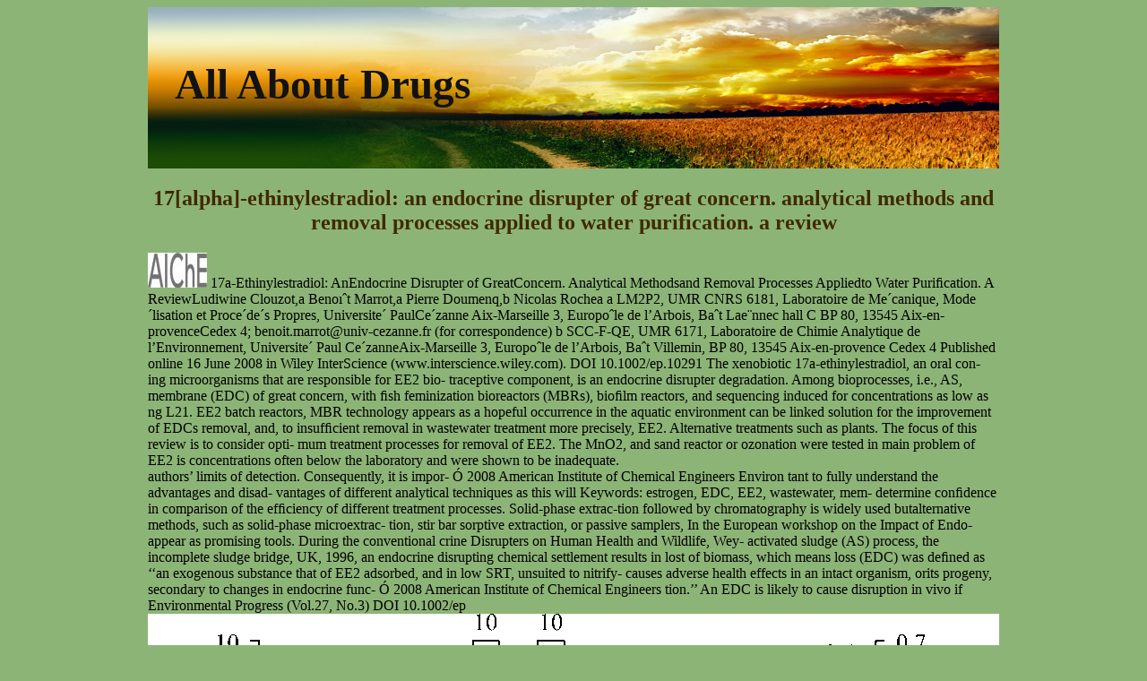

--- FILE ---
content_type: text/html; charset=UTF-8
request_url: http://aboutdrugspdf.com/s/s217021060.onlinehome.fr1.html
body_size: 26589
content:
<!DOCTYPE html>
<html>
<head>
<meta http-equiv="content-type" content="text/html; charset=utf-8" />
<title>17[alpha]-ethinylestradiol: an endocrine disrupter of great concern. analytical methods and removal processes applied to water purification. a review</title>

<link rel="stylesheet" href="/images/aboutdrugspdfn.css" type="text/css">
<meta name="viewport" content="width=device-width, initial-scale=1.0"><link rel="canonical"  href="http://aboutdrugspdf.com/s/s217021060.onlinehome.fr1.html" />
<base  href="http://aboutdrugspdf.com/">
</head>
<body>
<div class="centerpart"><div class="centertop"><div class="minelogotip"><a href="/">All About Drugs</a></div></div>
<div class="minecont"><p>
<p>
<h2>17[alpha]-ethinylestradiol: an endocrine disrupter of great concern. analytical methods and removal processes applied to water purification. a review</h2>
<img src="/images/pdf/s217021060.onlinehome.fr1-1_1.jpg"/>
17a-Ethinylestradiol: AnEndocrine Disrupter of GreatConcern. Analytical Methodsand Removal Processes Appliedto Water Puriﬁcation. A ReviewLudiwine Clouzot,a Benoıˆt Marrot,a Pierre Doumenq,b Nicolas Rochea
a LM2P2, UMR CNRS 6181, Laboratoire de Me´canique, Mode´lisation et Proce´de´s Propres, Universite´ PaulCe´zanne Aix-Marseille 3, Europoˆle de l’Arbois, Baˆt Lae¨nnec hall C BP 80, 13545 Aix-en-provenceCedex 4; <a href="/cdn-cgi/l/email-protection" class="__cf_email__" data-cfemail="d1b3b4bfbeb8a5ffbcb0a3a3bea591a4bfb8a7fcb2b4abb0bfbfb4ffb7a3">[email&#160;protected]</a> (for correspondence)
b SCC-F-QE, UMR 6171, Laboratoire de Chimie Analytique de l’Environnement, Universite´ Paul Ce´zanneAix-Marseille 3, Europoˆle de l’Arbois, Baˆt Villemin, BP 80, 13545 Aix-en-provence Cedex 4
Published online 16 June 2008 in Wiley InterScience (www.interscience.wiley.com). DOI 10.1002/ep.10291
The xenobiotic 17a-ethinylestradiol, an oral con-
ing microorganisms that are responsible for EE2 bio-
traceptive component, is an endocrine disrupter
degradation. Among bioprocesses, i.e., AS, membrane
(EDC) of great concern, with ﬁsh feminization
bioreactors (MBRs), bioﬁlm reactors, and sequencing
induced for concentrations as low as ng L21. EE2
batch reactors, MBR technology appears as a hopeful
occurrence in the aquatic environment can be linked
solution for the improvement of EDCs removal, and,
to insufﬁcient removal in wastewater treatment
more precisely, EE2. Alternative treatments such as
plants. The focus of this review is to consider opti-
mum treatment processes for removal of EE2. The
MnO2, and sand reactor or ozonation were tested in
main problem of EE2 is concentrations often below
the laboratory and were shown to be inadequate.<br/>
authors’ limits of detection. Consequently, it is impor-
Ó 2008 American Institute of Chemical Engineers Environ
tant to fully understand the advantages and disad-
vantages of different analytical techniques as this will
Keywords: estrogen, EDC, EE2, wastewater, mem-
determine conﬁdence in comparison of the efﬁciency
of different treatment processes. Solid-phase extrac-tion followed by chromatography is widely used butalternative methods, such as solid-phase microextrac-
tion, stir bar sorptive extraction, or passive samplers,
In the European workshop on the Impact of Endo-
appear as promising tools. During the conventional
crine Disrupters on Human Health and Wildlife, Wey-
activated sludge (AS) process, the incomplete sludge
bridge, UK, 1996, an endocrine disrupting chemical
settlement results in lost of biomass, which means loss
(EDC) was deﬁned as ‘‘an exogenous substance that
of EE2 adsorbed, and in low SRT, unsuited to nitrify-
causes adverse health effects in an intact organism, orits progeny, secondary to changes in endocrine func-
Ó 2008 American Institute of Chemical Engineers
tion.’’ An EDC is likely to cause disruption in vivo if
Environmental Progress (Vol.27, No.3) DOI 10.1002/ep
<img src="/images/pdf/s217021060.onlinehome.fr1-2_1.png"/>
it has at least one of the following characteristics: (i)it is present in environment at high concentrations,(ii) it is persistent and bioaccumulative, or (iii) it isconstantly released into environment [1]. Endocrinedisruptions were highlighted in wildlife, e.g., ﬁshes,mammals, birds, reptiles, amphibians, and inverte-brates [2–4]. Estrogenic responses were ﬁrst observedin caged trout exposed to sewage efﬂuents [5]. Subse-quently, among many ﬁsh species, feminization proc-esses such as testes malformation or intersex ﬁsh,with oocytes in the testes, were detected downstreamof municipal sewage efﬂuents: ﬂounder [6–8], Medi-terranean swordﬁsh [9, 10], Rainbow trout [11], roach[12, 13], or cyprinids [14, 15]. Therefore, endocrinedisruptions in the aquatic ecosystem can be linked to
Figure 1. Endocrine disruptions in Medaka and Fat-
EDCs release from waste water treatment plants
head minnow by hormones and alkylphenols. LOEC,
lowest tested concentration at which noted effect
EDCs are composed of a wide range of molecules
occurred; left, testis-ova in Medaka; right, vitellogenin
such as chlorinated pesticides, phthalates, alkylphe-
(VTG) synthesis in fathead minnow. Medaka, adapted
nols, natural and synthetic hormones. EDCs impact
from [21]; Fathead minnow: EE2 [22]; E1 and E2 [23];
on ﬁsh populations were previously reviewed by
Mills and Chichester [16]. Laboratory experimentsdemonstrated EDCs in
mainly estrogenic. In surface water, natural estrogenssuch as estrone (E1), 17a-estradiol (E2), estriol (E3),
doses (1–1000 lg kg21) of EE2 in male Rainbow trout
showed VTG synthesis until 720 times more than E2
(EE2), widely used in human oral contraceptives,
[5]. Besides, concentrations as low as 0.1 ng L21 of
were detected in the low ng L21 range. Despite trace
EE2 were shown to cause signiﬁcant rise in plasma
concentrations, hormones contribute largely to the
VTG. A food-web model of aquatic organisms in river
surface water estrogenicity [17], with 35–50% due to
systems also suggests bioaccumulation of EE2 by
the xenobiotic EE2 [18]. Natural steroids have relative
ﬁshes [27]. Ecotoxicologic studies classiﬁed EE2 as at
potency about one million times more than pesticides
least R51/53 that means ‘‘toxic to aquatic organisms
and 300,000 times more than p-nonylphenol (NP)
and may cause long-term effects in the aquatic envi-
[19]. Male Rainbow trouts (Oncorhynchus mykiss),
undergoing sexual maturation, were exposed at 3
EE2 occurrence in the aquatic environment comes
weeks to EE2, NP, and octylphenol (OP) [20]. While
from WWTP efﬂuents, due to insufﬁcient removal
ﬁsh exposed to 30 lg L21 of NP and OP showed sig-
during water puriﬁcation. With regard to endocrine
niﬁcant reduction in testicular growth, males exposed
disruptions caused by EE2, the focus of this review is
to 2 ng L21 of EE2 showed some disruption. Intersex
to consider optimum treatment processes for removal
gonads (testis-ova) were observed in male Medakas
of the synthetic hormone from sewage efﬂuent dis-
(Oryzias latipes) exposed at 100 days post-hatch to
charges. The major issue of EE2 is its occurrence at
EE2, E1, E2, E3, and bisphenol A (BA) (see Figure 1).<br/>
trace concentrations, which raises problems about the
The lowest tested concentration at which the noted
analytical method. Endocrine disruptions observed
effect occurred (LOEC) was observed for hormones
with EE2 were mainly at concentrations below the
EE2 and E2; E3 and BA induced intersex gonads for
authors’ limit of detection (LOD). Consequently, it is
concentration 100 times more than EE2 and E2. Syn-
important to fully understand the advantages and dis-
thesis of the female protein vitellogenin (VTG) by
advantages of different analytical techniques as this
male or juvenile ﬁsh is commonly used as an indica-
will determine conﬁdence in comparison of the efﬁ-
tor of exposure to estrogenic EDCs. Adult Fathead
ciency of different treatment processes.<br/>
minnows (Pimephales promelas) were exposed at 3weeks to EE2, E1 and E2, NP (see Figure 1), and BA[25]. Alkylphenols induced VTG production in male
Fathead minnow from the highest concentrations,with 160 lg L21 for BA. In contrast, only 1 ng L21 of
From EE2 Synthesis to its Release into Environment
EE2 was sufﬁcient to synthesize VTG. Therefore,
Synthetic estrogen EE2 is engineered from natural
estrogens, particularly EE2, were shown to be the
hormone E2 (see Figure 2). Steroid estrogens are
most potent EDCs. With regard to the results cited
deﬁned by aromatic ring with hydroxyl group at the
previously, EE2 induced endocrine disruptions from
C-3 position. For the xenobiotic EE2, additional
the lowest concentrations. Impact studies on Danio
ethinyl group at C-17 results in a hormone that is
rerio demonstrated sex ratio changes toward females
much more resistant to biodegradation than natural
from 50 ng L21 E1, 54 ng L21 E2, and 21.7 lg L21 E3,
ones. Prior to human excretions in feces and urine,
whereas 6 ng L21 EE2 were sufﬁcient to obtain 100%
EE2 is metabolized to biologically inactive form by
of females [26]. Intramuscular injections of varying
hydroxylation of an aromatic ring followed by conju-
Environmental Progress (Vol.27, No.3) DOI 10.1002/ep
<img src="/images/pdf/s217021060.onlinehome.fr1-3_1.png"/>
Figure 2. 17a-ethinylestradiol engineered from the natural hormone 17b-estradiol.<br/>
gation with sulphate or glucuronide at C-3 and/or C-
WWTPs discharge but can be dispersed in the whole
17. Johnson and Williams [29] developed a model in
aquatic environment. EE2 removal during waste
which EE2 fate in body and its excretion were esti-
water treatment seems insufﬁcient to avoid any endo-
mated to predict subsequent inputs into WWTPs;
crine perturbations in the aquatic ecosystem.<br/>
inputs were assumed to be the sum of EE2 excretedfrom different groups of human population. EE2
ingested was estimated at 26 lg d21: 43% was pre-
Chemical properties of EE2 and natural hormones
dicted to be metabolized within the body, 27%
come in useful to understand the behavior of estro-
excreted as conjugated molecules, and 30% as free
gens in environment (Table 2). All estrogens are non-
form. EE2 was detected in WWTP efﬂuents in active
volatile organic compounds, with vapor pressures
form, suggesting a de-conjugation pathway between
between 9 3 10213 and 3 3 1028 Pa. Octanol-water
human excretions and WWTP outlets [30, 31]. Esche-
partition coefﬁcient (log Kow) is an indicator of
richia coli, largely excreted in feces, is presumed re-
hydrophobicity. With a log Kow of more than 3, EE2
sponsible for estrogens de-conjugation because of
is considered liposoluble. Additionally, EE2 with the
their important b-glucuronidase enzyme activity.<br/>
highest log kow demonstrated the highest factor of
EE2 as a free molecule was measured in WWTP
bioaccumulation [27]. It was also shown that sorption
inﬂuents/efﬂuents and in surface water (Table 1). In-
to sediments was related to hydrophobicity; the great-
dependently of analytical method used, lowest con-
est sorption is observed for the most hydrophobic
centrations were often below authors LODs (from
compound, EE2 [43]. The synthetic hormone has the
0.02 ng L21 to 1.6 ng L21), which limits the discus-
lowest water solubility and the highest log Kow, sug-
sion about EE2 removal during water puriﬁcation and
gesting that sorption will be a signiﬁcant factor in
EE2 impact on the ecosystem at environmental con-
reducing EE2 concentrations in the aqueous phase
centrations. Some endocrine disruptions, such as
[39, 44]. A further parameter, log Koc, deﬁnes organic
intersex ﬁsh or VTG induction, occur below these
carbon sorption. It is suggested that in the absence of
LODs. Even though, it is possible to conclude that
EE2 is released at concentrations that could induce
closely depends on organic content in soil or sedi-
feminization processes in ﬁsh during laboratory stud-
ment. Sorption of EE2 on aquifer material was stud-
ies. With regard to highest concentrations (from 0.76
ied and log Koc was shown to be 3.7, which demon-
ng L21 to 42 ng L21), there is a decrease between
strates signiﬁcant sorption abilities [39]. Colloidal or-
inﬂuents and efﬂuents, from 37 to 87% [18, 35, 37,
ganic carbon seems to be implicated in estrogens
38]. To make a link with removal rate, measures in
transport [45]. Indeed, up to 60% of EE2 may be asso-
inﬂuents and efﬂuents have to be made exactly at the
same time in same conditions. Besides, given the val-
Consequently, due to its lowest biodegradability
ues below LODs, only highest concentrations were
(ethinyl group at C-17) and its highest potential sorp-
taken into account, which limit good interpretation.<br/>
tion ability, the synthetic hormone is the most persis-
The tested surface waters presented in Table 1
tent estrogen in the natural environment. Under aero-
were in urbanized areas generally receiving WWTP
bic conditions, EE2 has a half-life between 20 and 40
efﬂuents. Owing to the dilution of efﬂuents in the
days, whereas it is 1 day for E2 [46, 47]. In contrast to
river, concentrations in surface water are lower than
natural steroids, EE2 sorption plays a more signiﬁcant
in efﬂuents, but values still remain above those that
role than biodegradation [48]. Even if adsorption
could induce endocrine disruptions. EE2 dissipation
processes result in estrogenicity decrease, due to
downstream of WWTPs was studied up to 100 km
lower EE2 concentrations in aqueous phase, sedi-
away from plants [40–42]. For instance, in the Lower
ments are an EE2 trap [49]. Hormones adsorbed on
Jordan River, concentrations above 1.5 ng L21 were
sediments are not bioavailable, but they can be
measured up to 100 km downstream of WWTPs [40].<br/>
released into the aquatic environment and, thus,
Therefore, EE2 contamination is not limited to
become bioavailable. EE2 persistence in anoxic sedi-
Environmental Progress (Vol.27, No.3) DOI 10.1002/ep
Table 1. EE2 concentrations in WWTPs inﬂuents/efﬂuents and in surface water.<br/>
Efﬂuent: 2.7–4.5 (3.8)Surface water: 1.1–2.9 (1.5)
Efﬂuent: &lt;1.1†Surface water: &lt;0.4†–1
*[Solid-phase extraction (SPE): C18, SDB-XC, Ethinylbenzene-DVB, OASIS] Analysis (gas or liquid chromatogra-
phy (GC or LC)/mass spectrometry or tandem spectrometry (MS or MS-MS)).<br/>
ments is emphasized by nonbiodegradability under
analyzed. Owing to the high sorption ability of EE2,
anerobic conditions [39, 47, 50]. On sunny spring
in WWTPs, a fraction is adsorbed on sludge. To com-
days, EE2 degradation can be ampliﬁed by photoly-
pare waste water treatments for EE2 removal, the
sis, reducing its half-life from about 20 to 1.5 days
degraded fraction has to be discriminated from the
[51, 52]. Therefore, EE2 persistence in the aquatic
adsorbed one. Thus, for grab sampling, EE2 should
environment can be likened to a possible perpetua-
be extracted from suspended solids [53, 54]. During
tion of endocrine disruption in wildlife.<br/>
EE2 extraction, polar solvents are generally used;coextraction of many interferents is then induced,
resulting in heterogeneous extract [55]. Given the
complex matrix and trace concentrations, EE2 extrac-
aquatic environment at concentrations below the
tion from sludge is a critical step in terms of selectiv-
authors’ LODs, it seems essential to choose an appro-
ity and loss of target analytes. Soxhlet extraction in
priated analytical method. Indeed, analysis of trace
methanol can be used, but it is time consuming and
elements in complex matrix with particles, colloids,
high quantities of solvent are required [56]. The
and organic matter raises problems about analytical
extraction of estrogens using ultrasonics with metha-
speciﬁcity and sensitivity. Therefore, a discussion
nol-acetone (50:50, v/v) showed recoveries above
about optimum treatment for EE2 removal during
70% [57]. With microwave-assisted extraction (30 W,
waste water puriﬁcation requires ﬁrst a review about
5 min, methanol), EE2 recovery was 72% 6 6% [41],
the advantages and disadvantages of different analyti-
whereas simple extraction with ethyl acetate allowed
EE2 recoveries of 95% 6 3.7% and 96% 6 0.6% [39,47]. In a newer technique, the accelerated solvent
extraction (ASE), the centrifugation step after extrac-
Traditional sampling methods for the analysis of
tion is avoided. ASE performed at 1008C and 2000 psi
trace pollutants consist of collecting large volumes
with acetone-methanol (50:50, v/v) showed a recov-
(about 1L for single analysis). The samples are stored
at 48C in dark to minimize any modiﬁcation. In the
The main problem of traditional monitoring pro-
lab, the samples are then concentrated with chemical
grams is that they the measured contaminants present
extraction, puriﬁed to remove any interferences, and
only at the time of sampling. Alternative methods are
Environmental Progress (Vol.27, No.3) DOI 10.1002/ep
Table 2. Chemical properties of natural and synthetic oestrogens (adapted from [27]).<br/>
passive samplers; they allow average concentrations
cleaning steps are laborious and numerous [32]. The
to be measured that take account of the temporal var-
OASIS copolymer with hydrophilic-lipophilic balance
iation in chemical concentration in natural waters and
(HLB) enables greater clean-up selectivity and sensi-
efﬂuents [59]. The purpose of passive sampling tech-
tivity than C18; EE2 recoveries are amongst the high-
niques is to sample as well as concentrate; which is
est [37, 41]. Difference in recovery between the two
well adapted to trace pollutants such as EE2. Another
Oasis HLB presented in Table 3 can be explained by
advantage is to biomimic the exposure of aquatic
the inﬂuence of operational conditions: efﬂuents
organisms to contaminants. A novel passive sampler,
were not exactly the same and elution/cleaning steps
are different. To conclude, the breadth of C18 use can
(POCIS), consists of a sequestration medium enclosed
be explained by broad selectivity, which gives the
within a hydrophilic microporous polyethersulfone
opportunity to compare a wide range of contami-
membrane [60]. The POCIS were applied successfully
nants with a single extraction technique. Another
to environmental estrogens and compared with grab
possible reason is polymeric SPE, such as Oasis-HLB,
sampling and bioaccumulation tests [61]. The POCIS
which is newer than C18 and the cartridge cost is
provided results similar to those obtained with
repeated grab samples and appeared to accumulate
Alternative extraction methods have recently been
estrogens very similar to brown trout. Therefore, the
developed: solid-phase microextraction (SPME) and
POCIS is a meaningful method to analyze EE2 in
stir bar sorptive extraction (SBSE) (Table 3). These
WWTP efﬂuents undergoing variable inputs and eco-
techniques are deﬁned by an equilibrium based on
systems with dynamic hydrological conditions.<br/>
partitioning of the solutes between a silicone phase
Given the trace concentrations of EE2, the syn-
and the aqueous matrix. Compared with SPE, less
thetic hormone has to be concentrated prior to analy-
sample volumes are required (1–50 mL versus 1L for
sis. Grab water samples or extracts from sludge
SPE), higher selectivity is achieved, and automation is
undergo the same type of analytical method, which is
possible. SPME and SBSE are solvent-free technolo-
chemical extraction followed by analysis. Concerning
gies that are easier, quicker, and economical. Fully
passive sampling techniques, EE2 is directly analyzed.<br/>
automated SPME with the capillary column as anextraction device showed low recoveries: 38.6% for10 ng L21 of EE2 [68]. However, extraction with a stir
bar resulted in higher recoveries: 89% of recovery for
Liquid-liquid extraction is not applied to EE2
EE2 with LOD in the same range of those obtained
because of high volumes of organic solvents and la-
with SPE methods (Table 3). Generally, coated with
borious clean-up steps [62]. Solid-phase extraction
polydimethylsiloxane (PDMS), SPME was demon-
(SPE) with organic solid phase is generally preferred.<br/>
strated better for EE2 with polyacrylate [64, 69]. The
SPE was applied to EE2 in WWTPs efﬂuents (Table
phase amount can also inﬂuence recovery; SBSE,
3); a high recovery (75–96%) and good accuracy (rel-
coated with higher amount of phase than SPME (24–
ative standard deviation (RSD) 0–8%) were obtained.<br/>
126 lL for SBSE versus &lt; 0.5 lL for SPME), showed
Retention ability and selectivity of SPE can be linked
the highest recoveries (&gt;95%) [65, 70]. Therefore,
to the nature of the extractive phase. The octadecyl
SPME and SBSE appear as useful tools for EE2 analy-
siloxane (C18) is the most commonly used for
reversed-phase SPE due to its broad selectivity; C18has also been used widely for estrogens analysis [18,48, 66, 67]. However, when compared with the other
SPEs, C18 cartridges have the lowest recoveries (Table
Functional analysis, based on estrogenic activity,
3). Indeed, given to a less selective nature, interfer-
can be used to measure EE2 in the aquatic environ-
ents for analysis are extracted. Besides, because of an
ment. In vitro biotests have been developed for
increase number of conditioning and cleaning steps,
screening estrogenicity in WWTP efﬂuents and conta-
SPE with C18 is time consuming. The carbograph 4
minated surface water: the yeast estrogen screening
(C4) cartridge is easier in the cleaning step and
assay (YES) [17, 71] and the proliferation test with
showed higher recovery for EE2 but stronger solvents
human MCF-7 breast cancer cells [18, 72]. For the
(less polar) are necessitated [35, 38]. The polystyrene
YES, the human estrogen receptor is expressed in a
divinylbenzene extraction disc SDB-XC was character-
recombinant yeast strain. Upon binding, an active
ized by higher recovery for EE2 than C18 and C4 but
ligand, namely, an estrogenic compound, the reporter
Environmental Progress (Vol.27, No.3) DOI 10.1002/ep
gene Lac-Z is expressed and b-galactosidase, the
secreted enzyme, metabolizes the yellow chlorophe-
product, measured by absorbance at 540 nm. Con-
cerning the proliferation test, MCF-7 cells transfected
with an estrogen-regulated luciferase gene (MELN
cells) are used; luciferase induction reveals estrogen
activity. These biotests are useful for detecting estro-genic compounds but chemical analysis is preferred
to quantify a speciﬁc EDC, such as EE2. Chemical
analysis makes researchers more conﬁdent in the
comparison of waste water treatments efﬁciency.<br/>
Radioimmunassay (RIA) was the ﬁrst method
tested for hormones analysis [33]. The principle is to
measure radioactivity associated with antigen-anti-
body immune reaction. Owing to the radioactivity
use, enzyme-linked immunosorbent assay (ELISA),
based on enzymatic reaction instead of radioactivity,was then proposed [70]. However, with the environ-
mental matrix, cross-reactions result in overestimation
of estrogens concentrations [73, 74]. Given the
increased concern of the scientiﬁc community about
EDCs removal in WWTPs, chromatographic methods
have next been developed and used more and more.<br/>
High-performance liquid chromatography (HPLC),
applied to river samples, showed lower LODs with
electrochemical detector (0.07 lg L21) than with UV
detector (0.4 lg L21) [75]. Fluorometric detectors
allowed higher sensitivity, with LODs in the environ-
mental range (1.6–4 ng L21) [33, 76]. HPLC is advan-
tageous, in comparison with gas chromatography–mass spectrometry, (GC/MS) with an inexpensive de-tector and lower maintenance costs. However, in
environmental samples, the analysis is subject to po-
lar interferences. Consequently, for EE2 analysis in
WWTP efﬂuents, HPLC is not commonly used. Dur-
ing studies on EE2 removal in WWTPs, liquid chro-
matography–mass spectrometry (LC/MS) and GC/MS
are preferred because of low LODs (0.3–4.1 ng L21)
(Table 3). It can be noted that the lowest LODs were
obtained with tandem spectrometry (MS-MS). Selec-tivity with MS-MS is more adapted to environmental
matrices such as WWTP efﬂuents; GC revealed a sen-
sitivity 10 times higher with MS-MS than MS [32]. LC-
MS analysis was shown to be highly inﬂuenced by
matrix effects [77]. Coelution of matrix components is
a critical aspect of LC-MS because it results in ion
suppression or enhancement of target analyte. Given
their less sensitivity to matrix effects than LC, GC/MS
or GC/MS-MS are used more often to analyze EE2 in
WWTPs efﬂuents [17, 18, 66, 67, 78]. To optimize GC/
MS, a derivatization step is generally performed prior
to analysis; optimal sensitivity and resolution are
obtained because of derivatives with higher polarity,
enhanced volatility, and increased thermal and cata-
lytic stability [62, 79–81]. Two main problems with
EE2 derivatization were highlighted: (1) difﬁcult syli-
lation of the hydroxyl group at the C17 position [62]
(2) EE2 conversion into estrone (E1), resulting in
overestimation of E1 and underestimation of EE2 [79].<br/>
EE2 derivatization was shown to be complete withtemperature under 758C, pyridine as solvent, N,O-bis-
(trimethylsilyl)-triﬂuoroacetamide (BSTFA) as reagent
Environmental Progress (Vol.27, No.3) DOI 10.1002/ep
Table 4. EE2 removal efﬁciencies of various water puriﬁcations at different initial concentrations.<br/>
*Estradiol equivalents (estrogenicity).<br/>
and trimethylschlorosilane (TMCS) as catalyst [81].<br/>
5%) [85]. EE2 removal during the AS process is largely
However, recent work showed that pyridine led to
variable, ranging from 34% to 98% (Table 4). The AS
secondary products that disrupt chromatographic pat-
process can be characterized by the sludge retention
terns, whereas dimethyl formamide avoided EE2 con-
time (SRT). The higher the SRT, the more efﬁcient is
version without any disruption [80].<br/>
the pollutant biodegradation. For instance, when SRT
Chromatographic methods are powerful analytical
is above 20 days, the biodiversity is higher with
techniques, but for EE2 analysis in WWTPs efﬂuents
broader physiological abilities than sludge with SRT
or rivers, sensitivity and selectivity need to be
below 20 days. Conventional AS processes are widely
enhanced. LODs should be lessened because endo-
used despite some problems such as the low settling
crine disruptions in the aquatic ecosystem occur at
ability of the sludge that results in low SRTs, often
concentrations below the authors’ LODs obtained at
below 20 days. The whole sludge does not settle in
the moment. Nowadays, researchers need to focus on
the clariﬁer, resulting in biomass in the efﬂuent and
optimizing the analysis conditions; for instance,
reduction of the matrix effects for LC/MS or optimiza-
The second bioprocesses frequently used for water
tion of derivatization conditions for GC/MS analysis.<br/>
puriﬁcation are bioﬁlm reactors, such as trickling andupﬂow biological ﬁlters or ﬂuidized beds. In compar-
ison with suspended cultures, the ﬁxed beds arecharacterized by higher biomass concentration. How-
ever, ﬁxed beds raise problems about fouling and
It has been seen previously that EE2 is released
dead space [71]. With regard to EE2, the AS system
from WWTPs at concentrations inducing endocrine
has a higher removal rate (Table 4). Another bioﬁlm
disruptions in aquatic environment (&gt; 0.1 ng L21)
reactor, the rotating biodisc, can also be used during
(Table 1). Consequently, EE2 removal during waste-
wastewater treatment [86, 87]. Control of the bioﬁlm
water treatment seems to be insufﬁcient. Auriol et al.<br/>
thickness is easier and aeration is more effective
[82] reviewed EDCs removal at each step of water pu-
because of direct contact of the bioﬁlm and air dur-
riﬁcation. First, EE2 undergoes physical removal by
ing rotation. However, one of the main drawbacks is
adsorption on particles [83]. For instance, in activated
the limited surface area of discs for bioﬁlm formation
sludge process, between 60% and 80% of EE2 were
due to 40% immersion in wastewater [87]. Alternative
shown to be adsorbed on sludge and thus eliminated
bioprocesses have been studied for wastewater treat-
from the aqueous phase [48, 84, 85]. Chemical treat-
ment. Granular sludge, characterized by good settling
ment such as precipitation with aluminium sulphate,
ability, can be developed in sequencing batch reac-
ferric chloride, and lime were shown to be inefﬁcient
tors (SBRs) [88, 89]. Periodic processes exert a strong
pressure on microbial populations, thus establishing
Biological treatments are more suited to removal
selection in favor of more adaptable biomass [89].<br/>
of organic matter such as EDCs. The activated sludge
The improvement of settlement, in comparison with
(AS) process is the most widespread process for sew-
AS systems, can be explained by selection of ﬂoc-
age treatment. For natural estrogens, removal rate by
forming microorganisms over ﬁlamentous ones. In
the AS process is generally more than 75%, whereas
application to EDCs removal or more precisely to
EE2 elimination is more often lower than 80% [18, 35,
EE2, SBRs have not yet been shown to be better than
67]. Mineralization studies with 14C-labeled estrogens
demonstrated that the percent mineralization of 14C-
Alternative treatments for EE2 elimination have
EE2 (20.2% 6 11%) was considerably less than the
been investigated during laboratory experiments.<br/>
mineralization of the natural one, 14C-E2 (75.2% 6
First, photodegradation induced by a high-pressure
Environmental Progress (Vol.27, No.3) DOI 10.1002/ep
mercury lamp (k  313, 250 W) and catalysed by
Biodegradation processes can undergo two path-
Fe31 or algae Anabaena cylindrical eliminated 40%
ways, either xenobiotic utilization for growth or com-
of EE2 at initial concentrations between 2.5 and 15
etabolism, in which a compound is modiﬁed but not
mg L21 [90]. Unfortunately, this process has not been
used for growth. EE2 biodegradation is suggested by
tested with environmental EE2 concentrations, and
some authors to be a cometabolism [94, 95]. Monoox-
the AS process remains the most effective in term of
ygenase enzymes are known to cometabolize many
removal rate (Table 4). Adsorption on granulated acti-
organic compounds. The nitrifying bacterium Neutro-
vated carbon (GAC), often used because of high
somonas europaea produces ammonium monooxy-
sorption capacities, revealed complete elimination for
genase (AMO), catalyzing the ammonium oxidation
EE2 concentrations in the lg L21 range [91]. For EE2
to nitrite. Biodegradation studies with N. europaea
concentration about 13.8 lg L21, the adsorption
demonstrated that AMO inhibition resulted in EE2
capacity was shown to be 163.5 lg g21, whereas for
persistence [94]. Thus, EE2 biodegradation by comet-
concentrations below 10 ng L21, sorption ability was
abolism with AMO was validated. However, N. euro-
only 1 lg g21. Consequently, at environmental con-
paea degraded EE2 with accumulation of unknown
centrations, GAC will have a very short bed lifetime,
polar products characterized by a phenolic group
leading to a costly process. With manganese oxide
[94]. Contrary to AS, N. europaea conducted to
(MnO2) reactor, EE2 removal was signiﬁcant at 5 and
incomplete degradation of EE2. Therefore, in AS bio-
20 lg L21 (Table 4) but at 0.1 lg L21, reduction abil-
reactor, complex consortia of microorganisms, includ-
ity was 100 times lower than at 10 lg L21 [91]. There-
ing or not AMO, are probably involved in the degra-
fore, MnO2 reactor needs improvement for applica-
tion to environmental concentrations of EE2. Sand re-
Bacterial strains with EE2 degradation abilities
actor allowed only 17.3% of EE2 removed for
were previously isolated [93, 94, 96]. A ﬁrst strain Fu-
concentrations in the lg L21 range (Table 4). By con-
sarium proliferatum, isolated from a cowshed sam-
trast, ozonation allowed more complete elimination
ple, removed 97% of EE2 at an initial concentration
than did the AS process. The sum of the estrogenic
of 25 mg L21 [97]. However, unknown products of
activity of intermediates was shown to be 200 times
EE2 degradation, more polar with a phenolic group,
lower than the estrogenicity of the original EE2 [92].<br/>
were accumulated. Additionally, three other strains,
Therefore, this process could be considered for EE2
removing between 80% and 96% of EE2 at an initial
removal, but its high cost explains that it is only used
concentration of 100 mg L21, were isolated from AS
for drinking water. Economically, wastewater treat-
[96]. Byproducts were not identiﬁed, but they were
ments used to protect the aquatic ecosystem need to
shown to have no estrogenic activity. A last strain
be cheaper than treatments used to produce drinking
Sphingobacterium sp. JCR5, isolated from the WWTPs
water. This observation explains partially why the AS
AS of an oral contraceptives factory, metabolized up
process is generally used for water puriﬁcation.<br/>
to 87% of 30 mg L21 EE2 [93]. The identiﬁed catabolicpathway ended with carbon dioxide formation. Com-pared to isolated bacterial strains, AS system is com-
EE2 Removal During the Activated Sludge Process
posed of diverse biomass with complementary abil-
During the AS process, nitrifying biomass was
shown to be responsible for EE2 degradation [36, 48,
During the AS process, EE2 is biodegraded by
93–96]. Nitriﬁcation reaction is divided into two steps,
nitrifying biomass but the xenobiotic is also adsorbed
the ammonia conversion to nitrite and the subse-
on sludge. For initial ammonia concentrations below
quent oxidation to nitrate. Nitrifying biomass is not
50 mg L21, sorption was shown to be predominant
diverse, with mainly two genus represented, Nitroso-
(up to 60%) because of low cometabolic activity but
monas and Nitrobacter. Nitrifying microorganisms are
for higher concentrations, biodegradation became
autotrophs, using inorganic carbon as source for
more important (up to 50%) [98]. Therefore, EE2 re-
growth. Besides, they are characterized by slow
moval during the AS process depends not only on its
growth. Therefore, nitrifying AS in WWTPs require
biodegradation activity but also on the sorption abil-
Only few studies were done on EE2 removal by
nitrifying AS. During preliminary experiments, nitrify-
Membrane Bioreactors (MBRs) as Alternative Treatment
ing biomass of 1 g L21 did not succeed in eliminating
It has been explained previously that the main
1 lg L21 and 1 ng L21 of EE2 [36]. Thus, higher EE2
drawback of AS process is the low SRT, due to
concentrations were tested. Nitrifying AS, at concen-
incomplete retention of the biomass in the clariﬁer.<br/>
trations of 1 g L21, with a nitrifying capacity of 50 mg
An alternative solution to enhance the removal of
NH41 g DW21 h21, were able to remove 50 lg L21
pollutants is the use of membrane processes that
of EE2 in 6 days [95]. These results were conﬁrmed
allow complete retention, which means higher bio-
by some other experiments with 2.7 g L21 of biomass
mass concentrations in the bioreactor and higher SRT.<br/>
and 1 mg L21 of EE2 [94]. De Mes et al. [83] reviewed
This process is named the membrane bioreactor
ﬁrst-order degradation constants for AS at concentra-
(MBR), combination of a bioreactor with membrane
tions of EE2 from 100 ng L21 to 25 mg L21. There-
ﬁltration [99]. Research on MBR technology began
fore, EE2 removal by nitrifying biomass is proved,
more than 30 years ago. Since the last 10 years, a
but it has to be conﬁrmed with environmental con-
near linear increase in research outputs has been
centrations, in the low ng L21 range.<br/>
observed around the world [100]. Replacing the sec-
Environmental Progress (Vol.27, No.3) DOI 10.1002/ep
ondary clariﬁer in WWTPs by membranes, SRT and
terms of concentration reduction and endocrine dis-
biomass concentrations will be increased and the
plant size will be lessened [101, 102]. The MBR
Analysis of trace elements in a complex matrix
advantage is easier control of high SRT, which is
raises problems about speciﬁcity and sensitivity. SPE
required for nitrifying biomass growth and thus for
followed by chromatography appears as a widespread
EE2 removal. Wastewater treatment with MBRs was
analytical method for estrogens. However, in many
investigated, and this process proved a reduction in
studies, EE2 can not be quantiﬁed because of high
about 99% for hormones [103]. Estrogens removal
LODs. Recently, SPME and SBSE have been shown as
rate with MBRs ranged from 81.9% to 100%, whereas
a good alternative of SPE, due to higher recovery and
for AS the values were between 59.4% and 100%
accuracy. During monitoring programs, passive sam-
[104]. Few studies have been conducted on EE2 re-
plers appear as promising tools to quantify EE2
moval during wastewater treatment with MBRs. The
because of LODs being lower than SPE and average
biological degradation model showed higher EE2 re-
measures which take account of temporal variations.<br/>
moval activity for nitrifying sludge from MBR (SRT 30
One of the research priorities should be the develop-
days) than from AS (SRT 11 days) [105]. The higher
ment of these analytical methods. Diminution of endo-
removal activity in MBRs can ﬁrst be explained by
crine disruptions by improvement of EE2 removal in
smaller ﬂocs size, resulting in greater exposed surface
wastewater requires reliable comparison of processes
area. For the moment, it is unknown where estrogen
and, thus, reliable analytical methods.<br/>
degradation took place: (i) throughout the ﬂoc (ii) on
The synthetic hormone is much more resistant to
the ﬂoc surface or (iii) in the bulk medium. Sludge
biodegradation than natural ones, but its high hydro-
from MBR had higher hydrophobicity values (68%)
phobic nature makes sorption a signiﬁcant removal
than those from SBR (22–35%), which means EE2
factor in WWTPs. During conventional AS, the incom-
sorption will be higher in MBR [98]. Polysaccharides,
plete sludge settlement results in loss of biomass,
strongly correlated with EE2 sorption, were shown to
which means that loss of EE2 adsorbed, and in low
be preferentially accumulated in MBR (30% 6 8% of
SRT, unsuited to nitrifying micro-organisms which are
the total organic carbon), compared with the AS
responsible for EE2 biodegradation. Among biopro-
process (19% 6 3%) [45]. The problem is polysaccha-
cesses, such as AS, MBR, bioﬁlm reactors and SBR,
rides were also shown to be responsible for mem-
MBR technology allows the highest SRT and, thus,
brane fouling [106]. Membrane fouling can explain
the growth of nitrifying biomass, which results in
the slow commercialization of MBR technology [100,
sludge with the highest sorption ability. Owing to
107–109]. Other membrane application is the use of
more stringent efﬂuent regulations, research and
appropriate cutoff to retain xenobiotics directly with
commercial application of MBRs are advancing rap-
high molecular weight, e.g., estrogens [110, 111].<br/>
idly around the world for municipal wastewater treat-
Therefore, membrane processes appear as hopeful
ment. The scientiﬁc community agrees that MBR tech-
solutions to enhance EE2 removal in WWTPs. First,
nology is the alternative process for WWTPs. This
membranes can be considered as improvement of the
technology appears as a hopeful solution for the
AS system because of more diversiﬁed biomass, due
improvement of EDCs removal during wastewater
to higher SRT. With regard to EE2, the nitrifying bio-
treatment and should be studied for this.<br/>
mass will be able to grow and thus enhance biode-
Alternative wastewater treatments, such as photo-
gradation of the synthetic estrogen. The other advant-
degradation, GAC, MnO2, and sand reactor or ozona-
age is the retention of pollutants, directly or adsorbed
tion, were tested in laboratory to improve EE2 re-
on particles. As during ultraﬁltration were shown to
moval but at the present time they seem to be too
develop a dynamic membrane that the improved
costly or not suitable for environmental concentrations.<br/>
retention of natural hormones [112]. Natural hor-
Therefore, future studies are necessary to develop
mones can also be retained by adsorption on the
these alternative solutions and to reduce their cost.<br/>
membrane polymer [113, 114]. Compared with naturalhormones, EE2 has higher molecular weight andsorption ability, which means that the synthetic hor-
mone could be removed more easily by membranes.<br/>
1. Tyler, C.R., Jobling, S., &amp; Sumpter J.P. (1998). En-
docrine disruption in wildlife: A critical review ofthe evidence, Critical Reviews in Toxicology, 28,319–361.<br/>
2. Harrison, P.T.C., Holmes P., &amp; Humfrey C.D.N.<br/>
Given to high relative potency and ﬁsh feminiza-
(1997). Reproductive health in humans and wild-
tion induced at concentrations as low as a few ng
life: Are adverse trends associated with environ-
L21, the xenobiotic EE2 appears as an EDC of great
mental chemical exposure? Science of the Total
concern. EE2 concentration in WWTPs inﬂuent/efﬂu-
ent and in surface water were often below the
3. Iguchi, T., Watanabe, H., &amp; Katsu, Y. (2001). De-
authors’ LODs, which makes the discussion about
velopmental effects of estrogenic agents on mice,
EE2 impact on aquatic environment and EE2 removal
ﬁsh, and frogs: A mini-review, Hormones and
during wastewater treatment difﬁcult. Therefore, an
analytical technique appears to be very important to
4. Taylor, M.R., &amp; Harrison P.T.C. (1999). Ecological
determine the optimum treatment for EE2 removal, in
effects of endocrine disruption: Current evidence
Environmental Progress (Vol.27, No.3) DOI 10.1002/ep
and research priorities, Chemosphere, 39, 1237–
16. Mills, L.J., &amp; Chichester, C. (2005). Review of evi-
dence: Are endocrine-disrupting chemicals in the
5. Purdom, C.E., Hardiman, P.A., Bye, V.J., Eno,
aquatic environment impacting ﬁsh populations?
C.R., Tyler, C.R., &amp; Sumpter, J. (1994). Estrogenic
Science of the Total Environment, 343, 1–34.<br/>
effects of efﬂuents from sewage treatment works,
17. Desbrow, C., Routeldge, E., Brighty, G., Sumpter,
J., &amp; Waldock, M. (1998). Identiﬁcation of estro-
6. Allen, Y., Matthiessen, P., Scott, A.P., Haworth, S.,
genic chemicals in STW efﬂuent. 1. Chemical
Feist, S., &amp; Thain, J.E. (1999). The extent of oes-
fractionation and in vitro biological screening,
trogenic contamination in the UK estuarine and
marine environments—Further surveys of ﬂoun-
der, The Science of the Total Environment, 233,
18. Cargouet, M., Perdiz, D., Mouatassim-Souali, A.,
Tamisier-Karolak, S., &amp; Levi, Y. (2004). Assess-
7. Hashimoto, S., Bessho, H., Hara, A., Nakamura,
ment of river contamination by estrogenic com-
M., Iguchi, T., &amp; Fujita, K. (2000). Elevated serum
pounds in Paris area (France), Science of the
vitellogenin levels and gonadal abnormalities in
wild male ﬂounder (Pleuronectes yokohamae)
19. Daston, G.P., Gooch, J.W., Breslin, W.J., Shuey,
from Tokyo Bay, Japan, Marine Environmental
D.L., Nikiforov, A.I., Fico, T.A., &amp; Gorsuch, J.W.<br/>
(1997). Environmental estrogens and reproduc-
8. Lye, C.M., Frid, C.L.J., Gill, M.E., &amp; McCormick,
tive health: A discussion of the human and envi-
D. (1997). Abnormalities in the reproductive
ronmental data, Reproductive Toxicology, 11,
health of ﬂounder Platichthys ﬂesus exposed to
efﬂuent from a sewage treatment works, Marine
20. Jobling, S., Sheahan, D., Osborne, J., Matthies-
sen, P., &amp; Sumpter, J.P. (1996). Inhibition of tes-
9. Cristina Fossi, M., Casini, S., Ancora, S., Mosca-
ticular growth in rainbow trout (Oncorhynchus
telli, A., Ausili, A., &amp; Notarbartolo-di-Sciara, G.<br/>
mykiss) exposed to estrogenic alkylphenolic
chemicals, Environmental Toxicology and Chem-
threaten Mediterranean swordﬁsh? Preliminary
results of vitellogenin and Zona radiata proteins in
21. Metcalfe, C.D., Metcalfe, T.L., Kiparissis, Y., Koe-
Xiphias gladius, Marine Environmental Research,
nig, B.G., Khan, C., Hughes, R.J., Croley, T.R.,
Timothy, R., March, R.E., &amp; Potter, T. (2001). Es-
10. De Metrio, G., Corriero, A., Desantis, S., Zubani,
trogenic potency of chemicals detected in sew-
D., Cirillo, F., Deﬂorio, M., Bridges, C.R., Eicker,
age treatment plant efﬂuents as determined by
J., de la Serna, J.M., Megalofonou, P., &amp; Kime,
in vivo assays with Japanese medaka (Oryzias
D.E. (2003). Evidence of a high percentage of
latipes), Environmental Toxicology and Chemis-
intersex in the Mediterranean swordﬁsh (Xiphias
gladius L.), Marine Pollution Bulletin, 46, 358–361.<br/>
22. Pawlowski, S., van Aerle, R., Tyler, C.R., &amp;
11. Harries, J.E., Sheahan, D.A., Jobling, S., Matthies-
Braunbeck, T. (2004). Effects of 17a-ethinylestra-
sen, P., Neall, P., Sumpter, J., Taylor, T., &amp;
diol in a fathead minnow (Pimephales promelas)
Zaman, N. (1997). Estrogenic activity in ﬁve
gonadal recrudescence assay, Ecotoxicology and
United Kingdom rivers detected by measurement
Environmental Safety, 57, 330–345.<br/>
of vitellogenesis in caged male trout, Environ-
23. Panter, G.H., Thompson, R.S., &amp; Sumpter, J.P.<br/>
mental Toxicology and Chemistry 16, 534–542.<br/>
(1998). Adverse reproductive effects in male fat-
12. Jobling, S., Nolan, M., Tyler, C.R., Brighty, G., &amp;
head minnows (Pimephales promelas) exposed
Sumpter, J. (1998). Widespread sexual disruption
to environmentally relevant concentrations of the
in wild ﬁsh. Environmental Science and Technol-
13. Rodgers Gray, T.P., Jobling, S., Morris, S., Kelly,
24. Harries, J.E., Runnalls, T., Hill, E., Harris, C.A.,
C., Kirby, S., Janbakhsh, A., Harries, J.E., Wal-
Maddix, S., Sumpter, J.P., &amp; Tyler, C.R. (2000).<br/>
dock, M.J., Sumpter, J.P., &amp; Tyler, C.R. (2000).<br/>
Development of a reproductive performance test
Long-term temporal changes in the estrogenic
for endocrine disrupting chemicals using pair-
composition of treated sewage efﬂuent and its
breeding fathead minnows (Pimephales prome-
biological effects on ﬁsh, Environmental Science
las), Environmental Science and Technology, 34,
14. Sole´, M., Alda, M.J.L., Castillo, M., Porte, C.,
25. Sohoni, P., Tyler, C.R., Hurd, K., Caunter, J.,
Ladegaard Pederson, K., &amp; Barcelo, D. (2000).<br/>
Hetheridge, M., Williams, T., Woods, C., Evans,
Estrogenicity determination in sewage treatment
M., Toy, R., Gargas, M., &amp; Sumpter, J.P. (2001).<br/>
plants and surface waters from the catalonian
Reproductive effects of long-term exposure to
area (NE Spain), Environmental Science and
bisphenol a in the fathead minnow (Pimephales
promelas), Environmental Science and Technol-
15. Vigano, L., Arillo, A., Bottero, S., Massari, A., &amp;
Mandich, A. (2001). First observation of intersex
26. Holbech, H., Kinnberg, K., Petersen, G.I., Jack-
cyprinids in the Po River (Italy), The Science of
son, P., Hylland, K., Norrgren, L., &amp; Bjerregaard,
the Total Environment, 269, 189–194.<br/>
P. (2006). Detection of endocrine disrupters:
Environmental Progress (Vol.27, No.3) DOI 10.1002/ep
Evaluation of a ﬁsh sexual development test
docrine disrupting chemicals in sewage treatment
(FSDT), Comparative Biochemistry and Physiol-
plants and natural waters, Analytica Chimica
ogy Part C: Toxicology &amp; Pharmacology, 144,
38. Baronti, C., Curini, R., D’ Ascenzo, G., Di Corcia,
27. Lai, K.M., Scrimshaw, M.D., &amp; Lester, J.N. (2002).<br/>
A., Gentili, A., &amp; Samperi, R. (2000). Monitoring
Prediction of the bioaccumulation factors and
natural and synthetic estrogens at activated
body burden of natural and synthetic estrogens in
sludge sewage treatment plants and in a receiv-
aquatic organisms in the river systems, The Sci-
ing river water, Environmental Science and Tech-
ence of the Total Environment, 289, 159–168.<br/>
28. Carlsson, C., Johansson, A.-K., Alvan, G., Berg-
39. Ying, G.-G., Kookana, R.S., &amp; Dillon, P. (2003).<br/>
man, K., &amp; Kuhler, T. (2006). Are pharmaceuti-
Sorption and degradation of selected ﬁve endo-
cals potent environmental pollutants? Part I:
crine disrupting chemicals in aquifer material,
Environmental risk assessments of selected active
pharmaceutical ingredients, Science of the Total
40. Barel-Cohen, K., Shore, L.S., Shemesh, M., Wen-
zel, A., Mueller, J., &amp; Kronfeld-Schor, N. (2006).<br/>
29. Johnson, A.C., &amp; Williams, E.L. (2004). A model
Monitoring of natural and synthetic hormones in
to estimate inﬂuent and efﬂuent concentrations
a polluted river, Journal of Environmental Man-
of estradiol, estrone, and ethinylestradiol at sew-
age treatment works, Environmental Science and
41. Labadie, P., &amp; Budzinski, H. (2005). Determina-
tion of steroidal hormone proﬁles along the Jalle
30. D’Ascenzo, G., Di Corcia, A., Gentili, A., Mancini,
d’Eysines river (near Bordeaux, France), Environ-
R., Mastropasqua, R., Nazzari, M., &amp; Samperi, R.<br/>
mental Science and Technology, 39, 5113–5120.<br/>
(2003). Fate of natural estrogen conjugates in
42. Williams, R.J., Johnson, A.C., Smith, J.J.L., &amp;
municipal sewage transport and treatment facili-
Kanda, R. (2003). Steroid estrogens proﬁles along
ties, Science of the Total Environment, 302, 199–
river stretches arising from sewage treatment
works discharges, Environmental Science and
31. Panter, G.H., Thompson, R.S., Beresford, N., &amp;
Sumpter, J.P. (1999). Transformation of a non-
43. Lai, K.M., Johnson, K.L., Scrimshaw, M.D., &amp; Les-
oestrogenic steroid metabolite to an oestrogeni-
ter, J.N. (2000). Binding of waterborne steroid
cally active substance by minimal bacterial activ-
estrogens to solid phases in river and estuarine
systems, Environmental Science and Technology,
32. Belfroid, A.C., Van der Horst, A., Vethaak, A.D.,
Schafer, A.J., Rijs, G.B.J., Wegener, J., &amp; Coﬁno,
44. Shareef, A., Angove, M.J., Wells, J.D., &amp; Johnson,
W.P. (1999). Analysis and occurrence of estro-
B.B. (2006). Sorption of bisphenol A, 17a-ethyny-
genic hormones and their glucuronides in sur-
lestradiol and estrone to mineral surfaces, Journal
face water and waste water in The Netherlands,
of Colloid and Interface Science, 297, 62–69.<br/>
Science of the Total Environment, 225, 101–108.<br/>
45. Holbrook, R.D., Love, N.G., &amp; Novak, J.T. (2004).<br/>
33. Snyder, S.A., Keith, T.L., Verbrugge, D.A., Snyder,
Sorption of 17b-estradiol and 17a-ethinylestra-
E.M., Gross, T.S., Kannan, K., &amp; Giesy, J.P.<br/>
diol by colloidal organic carbon derived from bi-
(1999). Analytical methods for detection of
ological wastewater treatment systems, Environ-
selected estrogenic compounds in aqueous mix-
mental Science and Technology, 38, 3322–3329.<br/>
tures, Environmental Science and Technology,
46. Jurgens, M.D., Holthaus, K.I.E., Johnson, A.C., &amp;
Smith, J.J.L. (2002). The potential for estradiol
34. Kuch, H.M., &amp; Ballschmitter, K. (2001). Determi-
and ethynylestradiol degradation in English riv-
nation of endocrine-disrupting phenolic com-
ers, Environmental Toxicology and Chemistry,
pounds and estrogens in surface and drinking
water by HRG-(NCI)-MS in the picogram per liter
47. Ying, G.-G., &amp; Kookana, R.S. (2003). Degradation
range, Environmental Science and Technology,
of ﬁve selected endocrine-disrupting chemicals
in seawater and marine sediment, Environmental
35. Johnson, A.C., Belfroid, A., &amp; Di Corcia, A.<br/>
Science and Technology, 37, 1256–1260.<br/>
(2000). Estimating steroid oestrogen inputs into
48. Johnson, A.C., &amp; Sumpter, J. (2001). Removal of
activated sludge treatment works and observa-
tions on their removal from the efﬂuent, Science
sludge treatment works. Environmental Science
of the Total Environment, 256, 163–173.<br/>
36. Ternes, T.A., Stumpf, M., Mueller, J., Haberer, K.,
49. Colucci, M.S., &amp; Topp, E. (2001). Persistence of
Wilken, R.D., &amp; Servos, M. (1999). Behavior and
estrogenic hormones in agricultural soils. II. 17a-
occurrence of estrogens in municipal sewage
Ethynylestradiol, Journal of Environmental Qual-
treatment plants—I. Investigations in Germany,
Canada and Brazil, Science of the Total Environ-
50. Czajka, C.P., &amp; Londry, K.L. (2006). Anaerobic
biotransformation of estrogens. Science of the
37. Lagana, A., Bacaloni, A., De Leva, I., Faberi, A.,
Fago, G., &amp; Marino, A. (2004). Analytical meth-
51. Segmuller, B.E., Armstrong, B.L., Dunphy, R., &amp;
odologies for determining the occurrence of en-
Oyler, A.R. (2000). Identiﬁcation of autoxidation
Environmental Progress (Vol.27, No.3) DOI 10.1002/ep
and photodegradation products of ethynylestra-
63. Ingrand, V., Herry, G., Beausse, J., &amp; de Roubin,
diol by on-line HPLC-NMR and HPLC-MS, Jour-
M.-R. (2003). Analysis of steroid hormones in
nal of Pharmaceutical and Biomedical Analysis,
efﬂuents of wastewater treatment plants by liquid
chromatoraphy-tandem mass spectrometry, Jour-
52. Zuo, Y., Zhang, K., &amp; Deng, Y. (2006). Occur-
nal of Chromatography A, 1020, 99–104.<br/>
rence and photochemical degradation of 17a-
64. Carpinteiro, J., Quintana, J.B., Rodriguez, I.,
ethinylestradiol in Acushnet River Estuary, Chem-
Carro, A.M., Lorenzo, R.A., &amp; Cela, R. (2004).<br/>
Applicability of solid-phase microextraction fol-
53. Gomes, R.L., Avcioglu, E., Scrimshaw, M.D., &amp;
lowed by on-ﬁber silylation for the determination
Lester, J.N. (2004). Steroid-estrogen determina-
of estrogens in water samples by gas chromatog-
tion in sediment and sewage sludge: A critique
raphy-tandem mass spectrometry, Journal of
of sample preparation and chromatographic/
mass spectrometry considerations, incorporating
65. Kawaguchi, M., Ishii, Y., Sakui, N., Okanouchi,
a case study in method development, Trends in
N., Ito, R., Inoue, K., Saito, K., &amp; Nakazawa, H.<br/>
Analytical Chemistry, 23, 737–744.<br/>
(2004). Stir bar sorptive extraction with in situ
54. Kuster, M., Jose Lopez de Alda, M., &amp; Barcelo, D.<br/>
derivatization and thermal desorption-gas chro-
(2004). Analysis and distribution of estrogens and
matography-mass spectrometry in the multi-shot
progestogens in sewage sludge, soils and sedi-
mode for determination of estrogens in river
ments, Trends in Analytical Chemistry, 23, 790–798.<br/>
water samples, Journal of Chromatography A,
55. Gabet, V., Miege, C., Bados, P., &amp; Coquery, M.<br/>
(2007). Analysis of estrogens in environmental
66. Johnson, A.C., Aerni, H.R., Gerritsen, A., Gibert,
matrices, Trends in Analytical Chemistry, 26,
M., Giger, W., Hylland, K., Jurgens, M., Nakari,
T., Pickering, A., &amp; Suter, M.J.F. (2005). Compar-
56. Petrovic, M., Eljarrat, E., Lopez de Alda, M.J., &amp;
ing steroid estrogen, and nonylphenol content
Barcelo, D. (2001). Analysis and environmental
across a range of European sewage plants with
levels of endocrine-disrupting compounds in
different treatment and management practices,
freshwater sediments, Trends in Analytical Chem-
57. Lopez de Alda, M.J., &amp; Barcelo, D. (2001). Use of
Jurkovic, A., McInnis, R., Neheli, T., Schnell, A.,
solid-phase extraction in various of its modalities
Seto, P., Smyth, S.A., &amp; Ternes, T.A. (2005). Distri-
for sample preparation in the determination of
bution of estrogens, 17b-estradiol and estrone, in
estrogens and progestogens in sediment and water,
Canadian municipal wastewater treatment plants,
Journal of Chromatography A, 938, 145–153.<br/>
Science of the Total Environment, 336, 155–170.<br/>
58. Noppe, H., Verslycke, T., De Wulf, E., Verhey-
68. Mitani, K., Fujioka, M., &amp; Kataoka, H. (2005).<br/>
den, K., Monteyne, E., Van Caeter, P., Janssen,
Fully automated analysis of estrogens in environ-
C.R., &amp; De brabander, H.F. (2007). Occurrence of
mental waters by in-tube solid-phase microex-
estrogens in the Scheldt estuary: A 2-year survey.<br/>
traction coupled with liquid chromatography-tan-
Ecotoxicology and Environmental Safety, 66, 1–8.<br/>
dem mass spectrometry, Journal of Chromatogra-
59. Vrana, B., Mills, G., Allan, I., Dominiak, E.,
Svensson, K., Knutsson, J., Morrison, G., &amp;
69. Braun, P., Moeder, M., Schrader, S., Popp, P.,
Greenwood, R. (2005). Passive sampling techni-
Kuschk, P., &amp; Engewald, W. (2003). Trace analy-
ques for monitoring pollutants in water, Analyti-
sis of technical nonylphenol, bisphenol A and
17a-ethinylestradiol in wastewater using solid-
60. Alvarez, D., Stackelberg, P., Petty, J., Huckins, J.,
phase microextraction and gas chromatography-
Furlong, E., Zaugg, S., &amp; Meyer, M. (2005). Com-
mass spectrometry, Journal of Chromatography
parison of a novel passive sampler to standard
water-column sampling for organic contaminants
70. Almeida, C., &amp; Nogueira, J.M.F. (2006). Determi-
associated with wastewater efﬂuents entering a
nation of steroid sex hormones in water and
New Jersey stream, Chemosphere, 61, 610–622.<br/>
urine matrices by stir bar sorptive extraction and
liquid chromatography with diode array detec-
Suter, M., &amp; Burkhardt-Holm, P. (2005). Charac-
tion, Journal of Pharmaceutical and Biomedical
terization of environmental estrogens in river
water using a three pronged approach: Active
71. Svenson, A., Allard, A.-S., &amp; Ek, M. (2003). Re-
and passive water sampling and the analysis of
moval of estrogenicity in Swedish municipal
accumulated estrogens in the bile of caged ﬁsh,
sewage treatment plants, Water Research, 37,
72. Korner, W., Bolz, U., Sumuth, W., Hiller, G.,
62. Mol, H.G.J., Sunarto, S., &amp; Steijger, O.M. (2000).<br/>
Schuller, W., Hanf, V., &amp; Hagenmaier, H. (2000).<br/>
Determination of endocrine disruptors in water
Input/output balance of estrogenic active com-
after derivatization with N-methyl-N-(tert-butyldi-
pounds in a major municipal sewage plant in
methyltriﬂuoroacetamide) using gas chromatog-
Germany, Chemosphere, 40, 1131–1142.<br/>
raphy with mass spectrometric detection, Journal
73. Li, Z., Wang, S., Alice Lee, N., Allan, R.D., &amp; Ken-
nedy, I.R. (2004). Development of a solid-phase
Environmental Progress (Vol.27, No.3) DOI 10.1002/ep
extraction–enzyme-linked immunosorbent assay
17a-ethynylestradiol in STPs for domestic waste-
method for the determination of estrone in
water, Environmental Science and Biotechnology,
water, Analytica Chimica Acta, 503, 171–177.<br/>
74. Schneider, C., Scholer, H.F., &amp; Schneider, R.J.<br/>
84. Andersen, H.R., Hansen, M., Kjlholt, J., Stuer-
(2004). A novel enzyme-linked immunosorbent
Lauridsen, F., Ternes, T., &amp; Halling-Srensen, B.<br/>
assay for ethynylestradiol using a long-chain
(2005). Assessment of the importance of sorption
biotinylated EE2 derivative, Steroids, 69, 245–
for steroid estrogens removal during activated
sludge treatment, Chemosphere, 61, 139–146.<br/>
75. Penalver, A., Pocurull, E., Borrull, F., &amp; Marce,
85. Layton, A.C., Gregory, B.W., Seward, J.R., Schultz,
R.M. (2002). Method based on solid-phase micro-
T.W., &amp; Sayler, G.S. (2000). Mineralization of ste-
extraction-high-performance liquid chromatogra-
roidal hormones by biosolids in wastewater treat-
phy with UV and electrochemical detection to
ment systems in tennessee USA, Environmental
determine estrogenic compounds in water sam-
Science and Technology, 34, 3925–3931.<br/>
ples, Journal of Chromatography A, 964, 153–
86. Colmenarejo, M.F., Rubio, A., Sanchez, E., Vicente,
J., Garcia, M.G., &amp; Borja, R. (2006). Evaluation of
76. Matsumoto, K., Tsukahara, Y., Uemura, T., Tsu-
municipal wastewater treatment plants with differ-
noda, K., Kume, H., Kawasaki, S., Tadano, J., &amp;
ent technologies at Las Rozas, Madrid (Spain), Jour-
nal of Environmental Management, 81, 399–404.<br/>
resolved ﬂuorometric determination of estrogens
87. Kargi, F., &amp; Eker, S. (2002). Comparison of per-
formances of rotating perforated tubes and rotat-
using a b-diketonate europium chelate, Journal
ing biodiscs bioﬁlm reactors for wastewater treat-
of Chromatography B: Analytical Technologies in
ment, Process Biochemistry, 37, 1201–1206.<br/>
the Biomedical and Life Sciences, 773, 135–142.<br/>
88. Dangcong, P., Bernet, N., Delgenes, J.-P., &amp;
77. Benijts, T., Dams, R., Lambert, W., &amp; De Leenh-
Moletta, R. (1999). Aerobic granular sludge—A
eer, A. (2004). Countering matrix effects in envi-
case report, Water Research, 33, 890–893.<br/>
89. Dionisi, D., Majone, M., Tandoi, V., &amp; Beccari, M.<br/>
ionization tandem mass spectrometry water anal-
(2001). Sequencing batch reactor: Inﬂuence of
ysis for endocrine disrupting chemicals, Journal
periodic operation on performance of activated
of Chromatography A, 1029, 153–159.<br/>
78. Nakamura, S., Hwee Sian, T., &amp; Daishima, S.<br/>
Industrial and Engineering Chemistry Research,
(2001). Determination of estrogens in river water
by gas chromatography-negative-ion chemical-
90. Liu, X.L., Wu, F., &amp; Deng, N.S. (2003). Photode-
ionization mass spectrometry, Journal of Chro-
gradation of 17a-ethynylestradiol in aqueous so-
lution exposed to a high-pressure mercury lamp
79. Shareef, A., Parnis, C.J., Angove, M.J., Wells, J.D.,
(250 W), Environmental Pollution, 126, 393–398.<br/>
&amp; Johnson, B.B. (2004). Suitability of N,O-bis(tri-
91. Rudder, J.D., Wiele, T.V.D., Dhooge, W., Comh-
methylsilyl)triﬂuoroacetamide and N-(tert-butyldi-
aire, F., &amp; Verstraete, W. (2004). Advanced water
methylsilyl)-N-methyltriﬂuoroacetamide as deri-
treatment with manganese oxide for the removal
vatization reagents for the determination of the
of 17a-ethynylestradiol (EE2), Water Research,
estrogens estrone and 17a-ethinylestradiol by gas
chromatography-mass spectrometry, Journal of
92. Huber, M.M., Ternes, T.A., &amp; Gunten, U.V.<br/>
(2004). Removal of estrogenic activity and forma-
80. Shareef, A., Angove, M.J., &amp; Wells, J.D. (2006).<br/>
tion of oxidation products during ozonation of
Optimization of silylation using N-methyl-N-(tri-
17a-Ethinylestradiol, Environmental Science and
methylsilyl)-triﬂuoroacetamide, N,O-bis-(trimeth-
93. Haiyan, R., Shulan, J., Ud din Ahmad, N., Dao,
W., &amp; Chengwu, C. (2007). Degradation charac-
determination of the estrogens estrone and 17a-
teristics and metabolic pathway of 17a-ethynyles-
tradiol by Sphingobacterium sp. JCR5, Chemo-
spectrometry, Journal of Chromatography A,
94. Shi, J., Fujisawa, S., Nakai, S., &amp; Hosomi, M.<br/>
81. Zhang, Z.L., Hibberd, A., &amp; Zhou, J.L. (2006).<br/>
(2004). Biodegradation of natural and synthetic
Optimisation of derivatisation for the analysis of
estrogens by nitrifying activated sludge and am-
estrogenic compounds in water by solid-phase
extraction gas chromatography-mass spectrome-
paea, Water Research, 38, 2323–2330.<br/>
try, Analytica Chimica Acta, 577, 52–61.<br/>
95. Vader, J.S., van Ginkel, C.G., Sperling, F.M.G.M.,
de Jong, J., de Boer, W., de Graaf, J.S., van der
Adams, C.D., &amp; Surampalli, R.Y. (2006). Endo-
Most, M., &amp; Stokman, P.G.W. (2000). Degradation
crine disrupting compounds removal from waste-
of ethinyl estradiol by nitrifying activated sludge,
water, a new challenge, Process Biochemistry,
96. Yoshimoto, T., Nagai, F., Fujimoto, J., Watanabe,
83. De Mes, T., Zeeman, G., &amp; Lettinga, G. (2005).<br/>
K., Mizukoshi, H., Makino, T., Kimura, K., Saino,
Occurence and fate of estrone, 17b-estradiol and
H., Sawada, H., &amp; Omura, H. (2004). Degrada-
Environmental Progress (Vol.27, No.3) DOI 10.1002/ep
optimization, Environmental Science and Tech-
Rhodococcus equi isolates from activated sludge
in wastewater treatment plants, Applied Microbi-
106. Le-Clech, P., Marselina, Y., Ye, Y., Stuetz, R.M., &amp;
ology and Biotechnology, 70, 5283–5289.<br/>
Chen, V. (2007). Visualisation of polysaccharide
97. Shi, J.H., Suzuki, Y., Lee, B.D., Nakai, S., &amp;
fouling on microporous membrane using differ-
Hosomi, M. (2002). Isolation and characterization
ent characterisation techniques, Journal of Mem-
of the ethynylestradiol-biodegrading microorgan-
Fusarium proliferatum strain HNS-1, Water
107. Lyko, S., Wintgens, T., Al-Halbouni, D., Baum-
Science and Technology, 45, 175–179.<br/>
garten, S., Tacke, D., Drensla, K., Janot, A., Dott,
98. Yi, T., Harper, J.W., Holbrook, R., &amp; Love, N.<br/>
W., Pinnekamp, J., &amp; Melin, T. (2008). Long-term
(2006). Role of particle size and ammonium oxi-
monitoring of a full-scale municipal membrane
dation in removal of 17a-ethinyl estradiol in bio-
reactors, Journal of Environmental Engineering,
operational performance, Journal of Membrane
99. Marrot, B., Barios-martinez, A., Moulin, P., &amp;
108. Metzger, U., Le-Clech, P., Stuetz, R.M., Frimmel,
Roche, N. (2004). Industrial wastewater treatment
F.H., &amp; Chen, V. (2007). Characterisation of poly-
in a membrane bioreactor: A review, Environ-
meric fouling in membrane bioreactors and the
effect of different ﬁltration modes, Journal of
100. Yang, W., Cicek, N., &amp; Ilg, J. (2006). State-of-the-
art of membrane bioreactors: Worldwide research
109. Wang, X.-M., Li, X.-Y., &amp; Huang, X. (2007). Mem-
and commercial applications in North America,
brane fouling in a submerged membrane bio-
Journal of Membrane Science, 270, 201–211.<br/>
reactor (SMBR): Characterisation of the sludge
101. Clara, M., Strenn, B., Gans, O., Martinez, E.,
cake and its high ﬁltration resistance, Separation
Kreuzinger, N., &amp; Kroiss, H. (2005). Removal of
and Puriﬁcation Technology, 52, 439–445.<br/>
selected pharmaceuticals, fragrances and endo-
110. Bodzek, M., &amp; Dudziak, M. (2006). Elimination
crine disrupting compounds in a membrane bio-
of steroidal sex hormones by conventional water
reactor and conventional wastewater treatment
treatment and membrane processes, Desalina-
plants, Water Research, 39, 4797–4807.<br/>
102. Cicek, N., Winnen, H., Suidan, M.T., Wrenn, B.E.,
111. Yoon, Y., Westerhoff, P., Snyder, S.A., Wert, E.C.,
Urbain, V., &amp; Manem, J. (1998). Effectiveness of
&amp; Yoon, J. (2007). Removal of endocrine disrupt-
the membrane bioreactor in the biodegradation
ing compounds and pharmaceuticals by nanoﬁl-
of high molecular weight compounds, Water
tration and ultraﬁltration membranes, Desalina-
103. Kim, S.D., Cho, J., Kim, I.S., Vanderford, B.J., &amp;
112. Scha¨fer, A.I., Mastrup, M., &amp; Lund Jensen, R.<br/>
Snyder, S.A. (2007). Occurrence and removal of
(2002). Particle interactions and removal of trace
pharmaceuticals and endocrine disruptors in
waters, Water Research, 41, 1013–1021.<br/>
113. Chang, S., Waite, T.D., Scha¨fer, A.I., &amp; Fane, A.G.<br/>
104. Lyko, S., Wintgens, T., &amp; Melin, T. (2005). Estro-
(2002). Adsorption of trace steroid estrogens to
genic trace contaminants in wastewater—Possi-
hydrophobic hollow ﬁbre membranes, Desalina-
114. Nghiem, L.D., Scha¨fer, A.I., &amp; Elimelech, M.<br/>
105. Joss, A., Andersen, H., Ternes, T., Richle, P.R., &amp;
(2004). Removal of natural hormones by nanoﬁl-
Siegrist, H. (2004). Removal of estrogens in mu-
tration membranes: Measurement, modeling and
nicipal wastewater treatment under aerobic and
mechanisms, Environmental Science and Tech-
anaerobic conditions: Consequences for plant
Environmental Progress (Vol.27, No.3) DOI 10.1002/ep

<p>Source: http://s217021060.onlinehome.fr/pdf-2011/MARROT4.pdf
<div><div><article><h3><a href="/a/aht.org.uk1.html">Microsoft word - defra report 1q 2008</a></h3> <p>  DEFRA/AHT/BEVA Equine Quarterly Disease Surveillance Report  LAWSONIA INTRACELLULARIS    Julie Ross MA, VetMB, MRCVS, Dip.ACVIM     Lawsonia intracellularis  ( L. intracellularis ) is an obligate intracellular gram negative bacterium that is most commonly associated with disease (proliferative enteropathy) in pigs. Porcine proliferative enteropathy is a proliferative disease affecting the ileu</p></article></div></div>

<div><div><article><h3><a href="/a/accensi.com.au1.html">accensi.com.au</a></h3> <p>    MATERIAL SAFETY DATA SHEET   www.accensi.com.au Product Code: Chlru5020    1. PRODUCT AND COMPANY IDENTIFICATION:    INHALATION : Inhalation of chlorpyrifos form the  concentrate is unlikely to present a problem due to its  PRODUCT : Country Chlorpyrifos 500  low vapour pressure. However, the spray can present a toxic problem if inhaled in relatively large quantities.  COMPANY IDENTIF</p></article></div></div>

<nav><a href="/a/" title="A All About Drugs">A</a> |
<a href="/b/" title="B All About Drugs">B</a> |
<a href="/c/" title="C All About Drugs">C</a> |
<a href="/d/" title="D All About Drugs">D</a> |
<a href="/e/" title="E All About Drugs">E</a> |
<a href="/f/" title="F All About Drugs">F</a> |
<a href="/g/" title="G All About Drugs">G</a> |
<a href="/h/" title="H All About Drugs">H</a> |
<a href="/i/" title="I All About Drugs">I</a> |
<a href="/j/" title="J All About Drugs">J</a> |
<a href="/k/" title="K All About Drugs">K</a> |
<a href="/l/" title="L All About Drugs">L</a> |
<a href="/m/" title="M All About Drugs">M</a> |
<a href="/n/" title="N All About Drugs">N</a> |
<a href="/o/" title="O All About Drugs">O</a> |
<a href="/p/" title="P All About Drugs">P</a> |
<a href="/q/" title="Q All About Drugs">Q</a> |
<a href="/r/" title="R All About Drugs">R</a> |
<a href="/s/" title="S All About Drugs">S</a> |
<a href="/t/" title="T All About Drugs">T</a> |
<a href="/u/" title="U All About Drugs">U</a> |
<a href="/v/" title="V All About Drugs">V</a> |
<a href="/w/" title="W All About Drugs">W</a> |
<a href="/x/" title="X All About Drugs">X</a> |
<a href="/y/" title="Y All About Drugs">Y</a> |
<a href="/z/" title="Z All About Drugs">Z</a> |
<a href="/0/" title="0-9 All About Drugs">0-9</a> |
</nav>
</div>
Copyright © 2008-2018 All About Drugs
</div>
<script data-cfasync="false" src="/cdn-cgi/scripts/5c5dd728/cloudflare-static/email-decode.min.js"></script><script defer src="https://static.cloudflareinsights.com/beacon.min.js/vcd15cbe7772f49c399c6a5babf22c1241717689176015" integrity="sha512-ZpsOmlRQV6y907TI0dKBHq9Md29nnaEIPlkf84rnaERnq6zvWvPUqr2ft8M1aS28oN72PdrCzSjY4U6VaAw1EQ==" data-cf-beacon='{"version":"2024.11.0","token":"617d466391f44d52b0d651a89f8fc4dd","r":1,"server_timing":{"name":{"cfCacheStatus":true,"cfEdge":true,"cfExtPri":true,"cfL4":true,"cfOrigin":true,"cfSpeedBrain":true},"location_startswith":null}}' crossorigin="anonymous"></script>
</body>
</html>